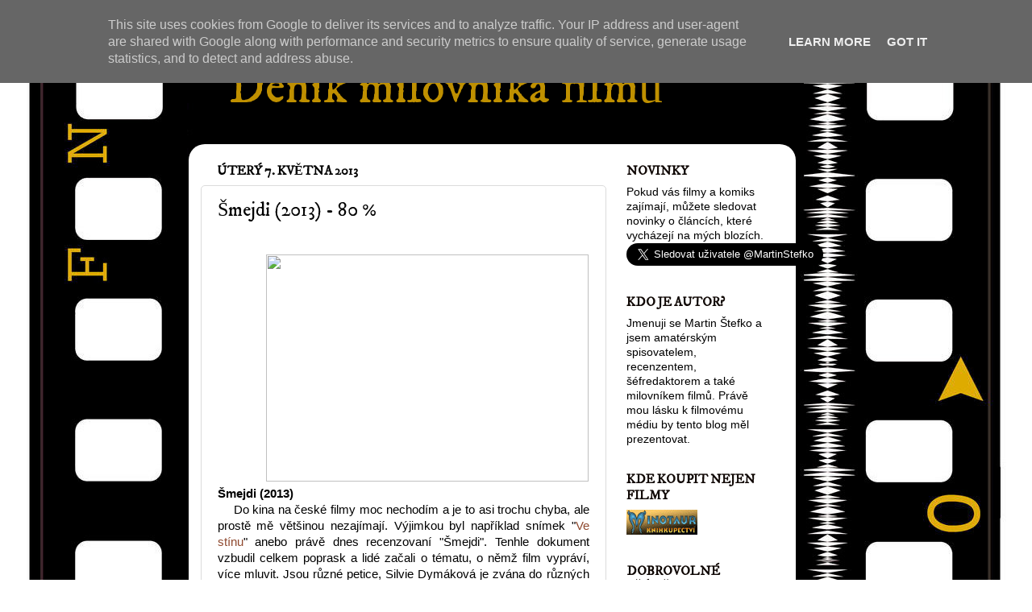

--- FILE ---
content_type: text/html; charset=utf-8
request_url: https://www.google.com/recaptcha/api2/aframe
body_size: 264
content:
<!DOCTYPE HTML><html><head><meta http-equiv="content-type" content="text/html; charset=UTF-8"></head><body><script nonce="k_bogaDBo9gm-WsBePLRzg">/** Anti-fraud and anti-abuse applications only. See google.com/recaptcha */ try{var clients={'sodar':'https://pagead2.googlesyndication.com/pagead/sodar?'};window.addEventListener("message",function(a){try{if(a.source===window.parent){var b=JSON.parse(a.data);var c=clients[b['id']];if(c){var d=document.createElement('img');d.src=c+b['params']+'&rc='+(localStorage.getItem("rc::a")?sessionStorage.getItem("rc::b"):"");window.document.body.appendChild(d);sessionStorage.setItem("rc::e",parseInt(sessionStorage.getItem("rc::e")||0)+1);localStorage.setItem("rc::h",'1768965970689');}}}catch(b){}});window.parent.postMessage("_grecaptcha_ready", "*");}catch(b){}</script></body></html>